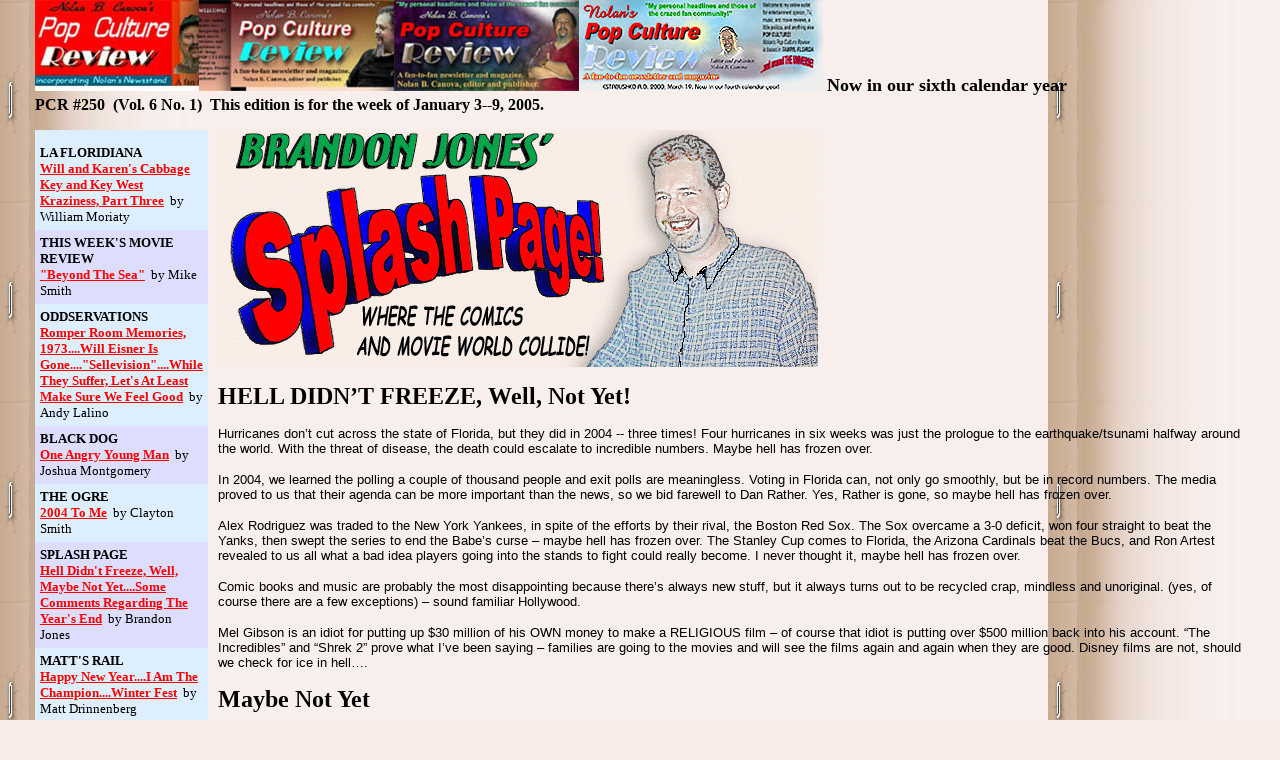

--- FILE ---
content_type: text/html
request_url: https://crazedfanboy.com/npcr/splashpagepcr250.html
body_size: 6049
content:
<html>
<head>
<title>Splash Page by Brandon Jones &nbsp;&nbsp;&nbsp;&nbsp;&nbsp;&nbsp;Nolan's Pop Culture Review #250</title>
<style>
<!--
a:link{color:red}
a:visited{color:red}
a:hover{color:#770099;}
-->
</style>
</head>
<body bgcolor="#F9EEE7" background="/npcr/images/brandonback.jpg" link=red vlink=red topmargin=0 maginheight=0 leftmargin=35 marginwidth=35>

<img src="/npcr/images/pcrpagetop03.jpg" width=788 height=91 alt="PCR past banners">
<font face="times new roman,times,adobe-times" size="4" color=black><b>Now in our sixth calendar year<br>

<font face="times new roman,times,adobe-times" size="3" color=black>PCR #250 &nbsp;(Vol. 6 No. 1) &nbsp;This edition is for the week of January 3--9, 2005.</b>

<!--start nav bar-->
<p><table width=175 cellspacing=0 cellpadding=5 border=0 align=left><tr><td width=175 bgcolor="#ddeeff">
<tr><td bgcolor="#ddeeff"><font size="2"><b>LA FLORIDIANA<br><a href="laflapcr250.html">Will and Karen's Cabbage Key and Key West Kraziness, Part Three</a></b> &nbsp;by William Moriaty</td></tr>
<tr><td bgcolor="#ddddff"><font size="2"><b>THIS WEEK'S MOVIE REVIEW<br><a href="moviereviewpcr250.shtml">"Beyond The Sea"</a></b> &nbsp;by Mike Smith</td></tr>
<tr><td bgcolor="#ddeeff"><font size="2"><b>ODDSERVATIONS<br><a href="oddpcr250.html">Romper Room Memories, 1973....Will Eisner Is Gone...."Sellevision"....While They Suffer, Let's At Least Make Sure We Feel Good</a></b> &nbsp;by Andy Lalino</td></tr>
<tr><td bgcolor="#ddddff"><font size="2"><b>BLACK DOG<br><a href="blackdogpcr250.html">One Angry Young Man</a></b> &nbsp;by Joshua Montgomery</td></tr>
<tr><td bgcolor="#ddeeff"><font size="2"><b>THE OGRE<br><a href="ogrepcr250.html">2004 To Me</a></b> &nbsp;by Clayton Smith</td></tr>
<tr><td bgcolor="#ddddff"><font size="2"><b>SPLASH PAGE<br><a href="splashpagepcr250.html">Hell Didn't Freeze, Well, Maybe Not Yet....Some Comments Regarding The Year's End</a></b> &nbsp;by Brandon Jones</td></tr>
<tr><td bgcolor="#ddeeff"><font size="2"><b>MATT'S RAIL<br><a href="mattsrailpcr250.html">Happy New Year....I Am The Champion....Winter Fest</a></b> &nbsp;by Matt Drinnenberg</td></tr>
<tr><td bgcolor="#ddddff"><font size="2"><b>MIKE'S RANT<br><a href="mikesrantpcr250.html">Congrats....25 More....Passing On</a></b> &nbsp;by Mike Smith</td></tr>
<tr><td bgcolor="#5555aa"><font face="arial,helvetica,verdana" size="2" color=white>Archives of Nolan's Pop Culture Review</td></tr>
<tr><td bgcolor="#ddeeff"><font size="2"><b><a href="archives2004.html">Archives 2004</a><br><a href="archives2003.html">Archives 2003</a><br><a href="/nolansnewsstand02/archives2002.html">Archives 2002</a><br><a href="/nolansnewsstand/archives2001.html">Archives 2001</a><br><a href="/nolansnewsstand/archives2000.html">Archives 2000</a>
<tr><td bgcolor="#550077"><font size="4"><b><a href="mailto:crazedfanboy1@aol.com">Email PCR</a><br><a href="/index.php">Home</a></td>
</td><td></td></tr><tr><td height=10></td></tr>
</table>
<!--end nav bar-->

<img src="/npcr/images/splashpage.gif" width=600 height=237 alt="Splash Page">

<p><font face="times new roman,times,adobe-times" size="5" color=black><b>HELL DIDN�T FREEZE, Well, Not Yet!</b><font face="arial,helvetica,verdana" size="2" color=black>

<p>Hurricanes don�t cut across the state of Florida, but they did in 2004 -- three times! Four hurricanes in six weeks was just the prologue to the earthquake/tsunami halfway around the world. With the threat of disease, the death could escalate to incredible numbers. Maybe hell has frozen over.

<p>In 2004, we learned the polling a couple of thousand people and exit polls are meaningless. Voting in Florida can, not only go smoothly, but be in record numbers. The media proved to us that their agenda can be more important than the news, so we bid farewell to Dan Rather. Yes, Rather is gone, so maybe hell has frozen over.

<p><p>Alex Rodriguez was traded to the New York Yankees, in spite of the efforts by their rival, the Boston Red Sox. The Sox overcame a 3-0 deficit, won four straight to beat the Yanks, then swept the series to end the Babe�s curse � maybe hell has frozen over.

The Stanley Cup comes to Florida, the Arizona Cardinals beat the Bucs, and Ron Artest revealed to us all what a bad idea players going into the stands to fight could really become. I never thought it, maybe hell has frozen over.

<p>Comic books and music are probably the most disappointing because there�s always new stuff, but it always turns out to be recycled crap, mindless and unoriginal. (yes, of course there are a few exceptions) � sound familiar Hollywood.

<p>Mel Gibson is an idiot for putting up $30 million of his OWN money to make a RELIGIOUS film � of course that idiot is putting over $500 million back into his account. �The Incredibles� and �Shrek 2� prove what I�ve been saying � families are going to the movies and will see the films again and again when they are good. Disney films are not, should we check for ice in hell�.

<p><font face="times new roman,times,adobe-times" size="5" color=black><b><b>Maybe Not Yet</b></b><font face="arial,helvetica,verdana" size="2" color=black>

<p>We�ve been at war before and the deficit will be the end to us all. Goldberg�s book �Bias� seems more brilliant with each passing week. Gay rights have been oppressed before and we�ve complained about entertainment for years.

<p>So, why are there no snow cones in hell? Because life goes on and we turn the page into a New Year.

<p>Round the clock coverage of the Tsunami and football playoffs ring in the New Year, but look harder. 

<p>The end to the Star Wars prequel experiment, another Harry Potter book, a few more superhero movies, Wade Boggs entering the Hall of Fame, more Andy Lalino putting Tears for Fears in the same sentence as REM and U2 --- the PCR will have it all.

<p>I�m sure there�ll be the same old debate about the economy not REALLY doing well and that Bush is REALLY an idiot. The tales Abu Ghraib will try to paint the entire military and the US as mindless animals who enjoy torturing Iraqis. The DNC will continue to concede the gay rights movement as more and more states will put bans in place. We might even finally have a Supreme Court justice change, but all in all, we will move on.

<p>You don�t want to miss out.

<p>Terence Nuzum, at any time, could begin to debate the legitimacy of film as art while supporting �House of 1,000 Corpses�, �Freddy vs Jason� and attacking Hollywood filmmakers.  Drew Reiber will say the same. Special note here, if you didn�t read the three-part series Terence did: �30 Bands that made the 80�s not suck� � go read it, go now, we�ll wait.

<p>Comics will come and go and we�ll try to find some decent titles to recommend. Of course, �Elektra�, �Fantastic Four� and �Batman Begins� hit the big screen and expect more of our comic themed cartoons to hit the shelves on DVD.

<p>Maybe another new columnist will join the PCR as Andy Lalino did in 2004. I�ll miss the �Meet the Beatles� comments by Mike Smith, so we�ll have find a substitute ASAP. 

<p>We�ll debate GPS technology and how it can be abused. I expect more UFO talk and a  sighting or two � it�s been awhile. The Oscars are right around the corner and U2 is expected to start their tour right here in Florida.

<p>Will there be another Saints and Sinners film festival? How many complaints will there be over the remake of �The House of Wax?� Why is Robert Rodriguez doing another movie in 3-D? Why would �The Brothers Grimm� come out the week after Harry Potter and two after the next Pixar film �Cars?�

<p>What will Apple do with all of this money from the iPOD sales and how do I get one of those portable Sony playstations? Will 2003 phenom band The Darkness release a successful second album (I just hope they lose the spandex). 

<p>How will we criticize the wealthy and successful for their donations during the tsunami crisis? Will the Democrats ever concede an election or will the challenges go on forever? 

<p><font face="times new roman,times,adobe-times" size="5" color=black><b>Some Comments Regarding The Year�s End</b><font face="arial,helvetica,verdana" size="2" color=black>

<p><b>Best PCR �moment�:</b> &nbsp;"30 Bands That Made The '80s Not Suck" by Terence Nuzum. Just fantastic work, with photos and commentary � awesome job.

<p><b>Best Movie:</b> �The Passion of the Christ�. It gets my vote because of the impact. I mentioned the box office success, but this really stirred the flames of the religious communities. Prior to release there fears of anti-Semitism (which never happened) and the constant flow of pessimism after its release that the movie would fizzle (which never happened). It�s arguable if there was impact on the election, but the movie itself was by far the biggest of the year.

<p><b>Best Movie I Enjoy Watching over and over:</b> �The Incredibles� and �Shrek 2� head the list but �Dodgeball� was best senseless comedy in vein of �Airplane� and �American Pie.� Awesome.

<p><b>Best Album:</b> Big & Rich�s �Horse of a Different Color� � I can�t stand Country music, so I was surprised when a couple of my friends forced me to hear �Save a Horse (Ride a Cowboy).� These guys have blown up and really reached outside of the Country music community � the music on ESPN�s commercials for poker and the theme song �Deadwood Mountain� for the new �Deadwood� series.

<p><b>Best Moment:</b> Probably more of a great patriotic moment, was on Election day with the lines around the corner. All of the talk was about early voting etc�and yet the American public responded in huge turnouts, especially here in Florida. On that same note is the success of the Afghanistan election. Millions of voices were heard for the first time and it was put on page 15 of the USA Today.

<p><b>Worse Excuse for a Movie:</b> I guess this is more of my attack on Michael Moore as a filmmaker. I�ve never read much that was applicable to his other films, so maybe I just never knew this about Moore. Some call Speilberg a �satanic hack�, then Moore is Satan himself. �Fahrenheit 9/11� is NOT and was NOT ever a documentary, yet he threatened networks to show, blamed the government for censorship and attack his Oscar eligibility. He tells half of the story and uses timely editing to omit facts and mislead the public. Just like he uses references to magazines and newspapers, he never goes to the source documents. Pathetic and sad � hopefully the sequel will help his opposition next time.

<p><b>Biggest Disappointing Movie of the Year:</b> �The Village� � it�s nothing like it was advertised and will leave most viewers pissed off. Honorable Mention: �Van Helsing� � more greedy CGI.

<p><b>Worst Album of the Year:</b> Sure I could attack Lindsay Lohan or Ashlee Simpson, but come on � that�s too easy. Tears for Fears �Everybody Loves a Happy Ending� I don�t know how you can ever criticize an artist for putting out a product for the money and support this pile of crap.

<p>Enough for now...Happy New Year!

<p>
<hr width=75% size="1" color=black align=left>

<font size="1">"Splash Page" is &copy;2005 by <a href="mailto:BRANDON1078@netscape.com?subject=Splash&nbsp;Page">Brandon Jones</a>. &nbsp;&nbsp;Webpage design and all graphics herein (except where otherwise noted) are creations of Nolan B. Canova. &nbsp;All contents of Nolan's Pop Culture Review are &copy;2005 by Nolan B. Canova.
<p><br>


</body>
</html>